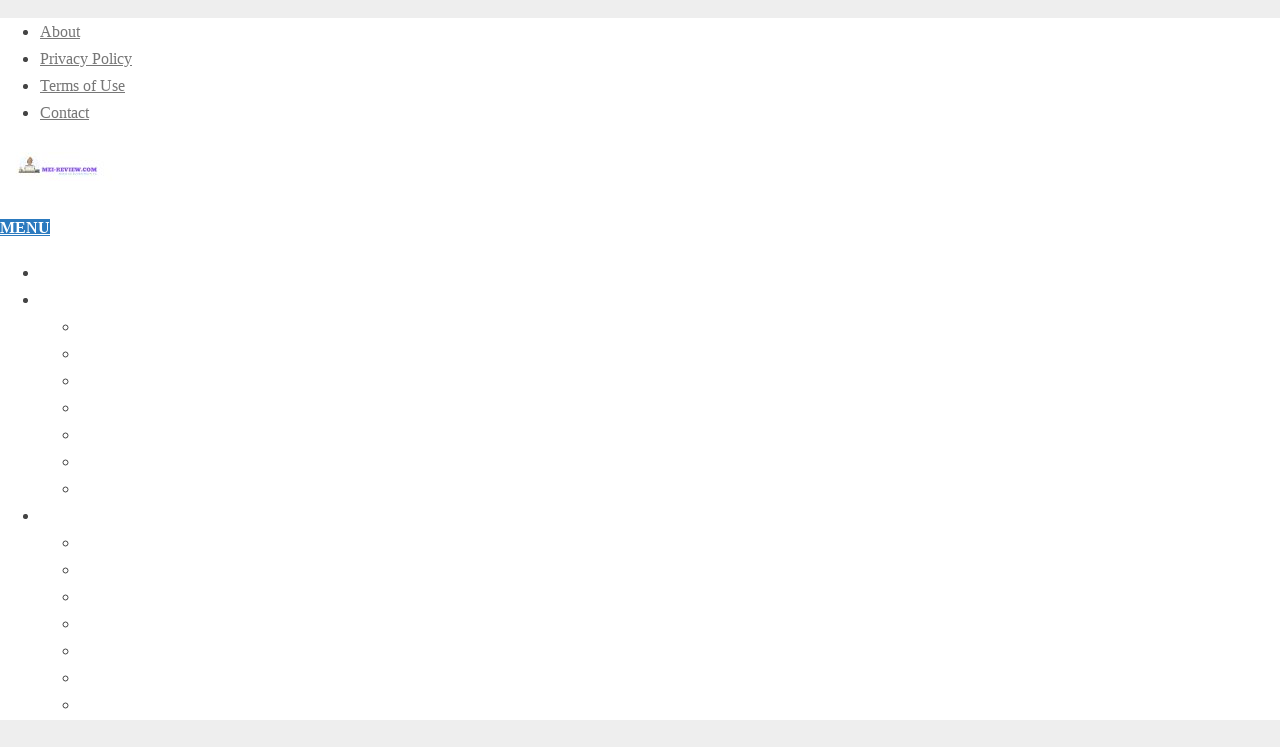

--- FILE ---
content_type: text/css
request_url: https://mei-review.com/wp-content/litespeed/ucss/d314063726d623d78a871ac9ac341abb.css?ver=d8dae
body_size: 168
content:
html{font:inherit;-webkit-font-smoothing:antialiased;overflow-x:hidden;-webkit-text-size-adjust:100%}body,html{margin:0;padding:0;border:0;vertical-align:baseline}:focus{outline:0}body{font:14px/1.5 Noto Sans,sans-serif;color:#555;background-color:#ebebeb;overflow-x:hidden}::-moz-selection{background:#222;color:#fff;text-shadow:none}::selection{background:#222;color:#fff;text-shadow:none}::-webkit-input-placeholder{color:#999}:-moz-placeholder{color:#999}::-moz-placeholder{color:#999}:-ms-input-placeholder{color:#999}:input-placeholder{color:#999}.pace-inactive{display:none}@font-face{font-family:"FontAwesome";font-display:auto;src:url(/wp-content/themes/mts_schema/fonts/fontawesome-webfont.eot);src:url(/wp-content/themes/mts_schema/fonts/fontawesome-webfont.eot?#iefix)format("embedded-opentype"),url(/wp-content/themes/mts_schema/fonts/fontawesome-webfont.woff2)format("woff2"),url(/wp-content/themes/mts_schema/fonts/fontawesome-webfont.woff)format("woff"),url(/wp-content/themes/mts_schema/fonts/fontawesome-webfont.ttf)format("truetype"),url(/wp-content/themes/mts_schema/fonts/fontawesome-webfont.svg)format("svg");font-weight:400;font-style:normal}